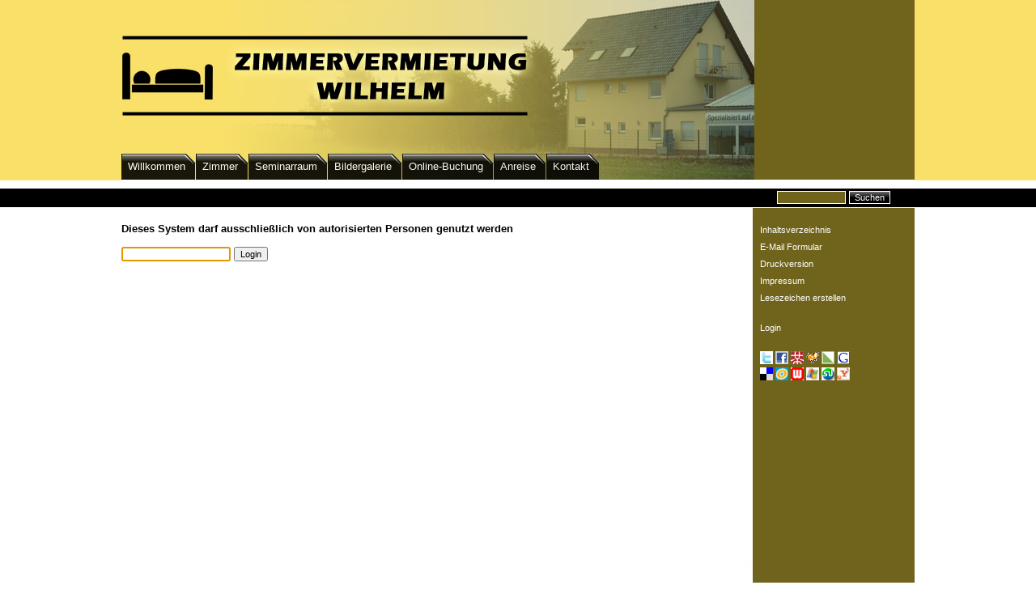

--- FILE ---
content_type: text/html
request_url: http://gaestehaus-wilhelm.com/?Willkommen&login
body_size: 3279
content:
<!DOCTYPE HTML PUBLIC "-//W3C//DTD HTML 4.0 Transitional//EN" "http://www.w3.org/TR/REC-html40/loose.dtd">
<html id="cont">
<head>
<meta http-equiv="content-type" content="text/html;charset=iso-8859-1">
<title>Zimmervermietung Wilhelm - Login</title>
<meta name="robots" content="noindex">
<meta name="content-language" content="de">
<meta name="keywords" content="Landsberg, Ferienwohnung, Ubernachtung, &uumlâ€œbernachtung Ferienwohnung, Gasthaus, Zimmervermietung, Gasthof, Studentenzimmer, Zimmer vermietung, &uumlâ€œbernachtung, Wirtshaus, preiswert &uumlâ€œbernachten in Landsberg, Zimmervermietung Wilhelm, G&aumlstehaus Wilhelm, Wilhelm, Hotel, Motel, Zimmer, preiswert, Unterkunft, Urlaub, Autobahnanbindung, Autobahn, Busanbindung, Zimmervermietung Landsberg, Vermietung, Zimmersuche, Ferienwohnungen, Ferien in Landsberg, Wohnen, Pension, Unterkunft in Landsberg, Privatzimmer, Fremdenzimmer, Deutschland">
<meta name="description" content="Preiswerte Einzelzimmer mit Dusche/WC, Internet und Telefon, sep. K&uumlchen- und TV-Nutzung m&oumlglich, 2010 neu er&oumlffnetes G&aumlstehaus!">
<meta name="generator" content="CMSimple_XH 1.0 RC with SE addons 2009110931 - www.cmsimple-xh.de">
<link rel="stylesheet" href="./templates/ZiWi/stylesheet.css" type="text/css">

<link rel="stylesheet" href="./plugins/pluginloader/css/stylesheet.css" type="text/css">
<link rel="stylesheet" href="./plugins/autosearch/css/stylesheet.css" type="text/css">
<link rel="stylesheet" href="./plugins/gallery/css/stylesheet.css" type="text/css">
<link rel="stylesheet" href="./plugins/hi_pd_scripting/css/stylesheet.css" type="text/css">
<link rel="stylesheet" href="./plugins/kissgallery/css/stylesheet.css" type="text/css">
<link rel="stylesheet" href="./plugins/menumanager/css/stylesheet.css" type="text/css">
<link rel="stylesheet" href="./plugins/meta_tags/css/stylesheet.css" type="text/css">
<link rel="stylesheet" href="./plugins/occcal/css/stylesheet.css" type="text/css">
<link rel="stylesheet" href="./plugins/page_params/css/stylesheet.css" type="text/css">
<link rel="stylesheet" href="./plugins/wrapper/css/stylesheet.css" type="text/css">
<link rel="stylesheet" href="./plugins/xedit/css/stylesheet.css" type="text/css">
<script type="text/javascript">
sfHover = function() {
   var sfEls = document.getElementById("nav").getElementsByTagName("LI");
   for (var i=0; i<sfEls.length; i++) {
      sfEls[i].onmouseover=function() {
         this.className+=" sfhover";
      }
      sfEls[i].onmouseout=function() {
         this.className=this.className.replace(new RegExp(" sfhover\\b"), "");
      }
   }
} 
if (window.attachEvent) window.attachEvent("onload", sfHover);
</script>
</head>
<body id="bg"  onLoad="self.focus();document.login.passwd.focus()">

	<script type="text/javascript">
		function bookmarksite(title,url){
 
			var ua=navigator.userAgent.toLowerCase();
			var isKonq=(ua.indexOf('konqueror')!=-1);
			var isSafari=(ua.indexOf('webkit')!=-1);
			var isMac=(ua.indexOf('mac')!=-1);
			var buttonStr=isMac?'cmd':'Strg';
 
			if(window.external && (!document.createTextNode || (typeof(window.external.AddFavorite)=='unknown'))) {
				window.external.AddFavorite(url, title); // IE/Win
			} else if(isKonq) {
				alert('Du musst '+buttonStr+' + B dr'+String.fromCharCode(252)+'cken um diese seite zu Bookmarken.');
			} else if(window.opera) {
				var elem = document.createElement('a');
				elem.setAttribute('href',url);
				elem.setAttribute('title',title);
				elem.setAttribute('rel','sidebar');
				elem.click();
			} else if(window.home || isSafari) { // Firefox, Netscape, Safari, iCab
				//window.sidebar.addPanel(title, url, "");
				alert('Du musst '+buttonStr+' + D dr'+String.fromCharCode(252)+'cken um diese seite zu Bookmarken.');
			} else if(!window.print || isMac) { // IE5/Mac and Safari 1.0
				alert('Du musst '+buttonStr+' + D dr'+String.fromCharCode(252)+'cken um diese seite zu Bookmarken.');    
			} else {
				alert('Um diese Webseite zu Bookmarken benutze bitte die Bookmark funktionen, die dein Browser zur Verf'+String.fromCharCode(252)+'gung stellt.');
			}
		}
 
	</script>


<a name="top"></a>
<div id="maincont">
  
  <div id="header">
    
    <div id="nav">
      
<ul  id="menulevel1" class="menulevel1">
   <li ><a href="/?Willkommen">Willkommen</a>
<ul  id="menulevel2" class="menulevel2">
   <li ><a href="/?Willkommen:Ausflugsziele">Ausflugsziele</a></li>
   <li class="nave"><a href="/?Willkommen:Partner">Partner</a></li><li class="roundend"></li></ul></li>
   <li ><a href="/?Zimmer">Zimmer</a>
<ul  id="menulevel2" class="menulevel2">
   <li ><a href="/?Zimmer:Ausstattung">Ausstattung</a></li>
   <li class="nave"><a href="/?Zimmer:Preise">Preise</a></li><li class="roundend"></li></ul></li>
   <li ><a href="/?Seminarraum">Seminarraum</a></li>
   <li ><a href="/?Bildergalerie">Bildergalerie</a></li>
   <li ><a href="/?Online-Buchung">Online-Buchung</a></li>
   <li ><a href="/?Anreise">Anreise</a></li>
   <li class="nave"><a href="/?Kontakt">Kontakt</a>
<ul  id="menulevel2" class="menulevel2">
   <li class="nave"><a href="/?Kontakt:Impressum">Impressum</a></li><li class="roundend"></li></ul></li><li class="roundend"></li></ul>    </div>
	
  </div>
  <div id="pagebas">
  <div id="subnavbalken">
  <div id="searchbox"><form action="/" method="post">
<div id="searchbox">
<input type="text" class="text" name="search" size="12">
<input type="hidden" name="function" value="search">
 <input type="submit" class="submit" value="Suchen">
</div>
</form>
</div>
  </div>
    <div id="contsect">  <h1>Login</h1><p><b>Dieses System darf ausschlie&szliglich von autorisierten Personen genutzt werden</b></p><form id="login" name="login" action="/" method="post"><div id="login"><input type="hidden" name="login" value="true"><input type="hidden" name="selected" value="Willkommen"><input type="password" name="passwd" id="passwd" value=""> <input type="submit" name="submit" id="submit" value="Login"></div></form>  </div>
    <div id="sidesect"> 
	<div id="newsbox"></div>
	<span class="menu"><a href="/?&amp;sitemap">Inhaltsverzeichnis</a></span>
	<span class="menu"><a href="/?&amp;mailform">E-Mail Formular</a></span>
	<span class="menu"><a href="/?&amp;print&amp;Login">Druckversion</a></span>
	<span class="menu"></span>
	<span class="menu"><a href="?Kontakt:Impressum">Impressum</a></span>
	<span class="menu"><a href="javascript:bookmarksite(document.title,document.URL);">Lesezeichen erstellen</a></span>
	<br>
	<span class="menu"><a href="/?&amp;login">Login</a></span>
		<br>
	<span class="menu">
        <div class="linker">
            <a href="http://www.twitter.com" target="_blank" onclick="window.open('http://twitter.com/home?status='+encodeURIComponent(location.href));return false"><img src="/images/linker/link_twitter.gif" alt="twitter" title="Seite twittern" width="16" height="16"  border="0"></a>
            <a href="http://www.facebook.com" target="_blank" onclick="window.open('http://de.facebook.com/sharer.php?u='+encodeURIComponent(location.href)+'&t='+encodeURIComponent(document.title));return false"><img src="/images/linker/link_facebook.gif" alt="Facebook" title="Seite bei Facebook ablegen" width="16" height="16"  border="0"></a>
            <a href="http://www.mister-wong.de" target="_blank" onclick="window.open('http://www.mister-wong.de/index.php?action=addurl&bm_url='+encodeURIComponent(location.href)+'&bm_description='+encodeURIComponent(document.title));return false"><img src="/images/linker/link_wong.gif" alt="Mister Wong" title="Seite bei Mister Wong ablegen" width="16" height="16"  border="0"></a>
            <a href="http://yigg.de" target="_blank" onclick="window.open('http://yigg.de/neu?exturl='+encodeURIComponent(location.href)+'&exttitle='+encodeURIComponent(document.title));return false"><img src="/images/linker/link_yigg.gif" alt="Yigg" title="Seite bei Yigg ablegen" width="16" height="16"  border="0"></a>
            <a href="http://linkarena.com" onclick="window.open('http://linkarena.com/bookmarks/addlink/?url='+encodeURIComponent(location.href)+'&title='+encodeURIComponent(document.title));return false"><img src="/images/linker/link_linkarena.png" alt="Linkarena" title="Seite bei Linkarena ablegen" width="16" height="16"  border="0"></a>
            <a href="http://www.google.de" onclick="window.open('http://www.google.com/bookmarks/mark?op=add&hl=de&bkmk='+encodeURIComponent(location.href)+'&title='+encodeURIComponent(document.title));return false"><img src="/images/linker/link_google.gif" alt="Google" title="Seite bei Google ablegen" width="16" height="16"  border="0"> </a>
            <br>
            <a id="delicious" class="sbma" href="http://del.icio.us/" onclick="window.open('http://del.icio.us/post?url='+encodeURIComponent(location.href)+'&title='+encodeURIComponent(document.title));return false;"><img src="/images/linker/link_delicious.gif" alt="del.icio.us" title="Seite bei del.icio.us ablegen" width="16" height="16"  border="0"></a>
            <a href="http://www.oneview.de/" target="_blank" onclick="window.open('http://www.oneview.de:80/quickadd/neu/addBookmark.jsf?URL='+encodeURIComponent(location.href)+'&title='+encodeURIComponent(document.title)); return false"><img src="/images/linker/link_oneview.gif" alt="Oneview" title="Seite bei Oneview ablegen" width="16" height="16"  border="0"></a>
            <a href="http://www.webnews.de" onclick="window.open('http://www.webnews.de/einstellen?url='+encodeURIComponent(location.href)+'&title='+encodeURIComponent(document.title));return false"><img src="/images/linker/link_webnews.gif" alt="Webnews" title="Seite bei Webnews ablegen" width="16" height="16" border="0"></a>
            <a href="https://favorites.live.com" onclick="window.open('https://favorites.live.com/quickadd.aspx?marklet=1&amp;mkt=en-us&amp;url='+encodeURIComponent(location.href)+'&title='+encodeURIComponent(document.title));return false"><img src="/images/linker/link_live.gif" alt="live.com" title="Seite bei live.com ablegen" border="0" width="16" height="16" /></a>
            <a href="http://www.stumbleupon.com"  onclick="window.open('http://www.stumbleupon.com/submit?url='+encodeURIComponent(location.href)+'&title='+encodeURIComponent(document.title));return false"><img src="/images/linker/link_su.png" alt="stumbleupon.com" title="Seite bei StumpbleUpon ablegen" border="0" width="16" height="16" /></a>
            <a href="http://myweb.yahoo.com"  onclick="window.open('http://myweb.yahoo.com/myresults/bookmarklet?t=Home&amp;u='+encodeURIComponent(location.href)+'&title='+encodeURIComponent(document.title));return false"><img src="/images/linker/link_yahoomyweb.png" alt="YahooMyWeb" title="Seite bei YahooMyWeb ablegen" border="0" width="16" height="16"/></a>
        </div> <!-- linker -->

	</span>
	</div>
  </div>
</div>
</body>
</html>

--- FILE ---
content_type: text/css
request_url: http://gaestehaus-wilhelm.com/templates/ZiWi/stylesheet.css
body_size: 7139
content:
@import url("suckerfish.css");
BODY,TD{
	font-family:Verdana, Arial;
	font-size:10pt;
	color:#000000;
	line-height: 125%;
}
#opacity {
 	filter: alpha(opacity=0); -moz-opacity: .00; -khtml-opacity: 0.00; opacity: .00;
	}
#cont {
	background-image: url(images/contit.png);
	background-repeat: repeat-y;
	background-position: center;
}
#bg {
	margin: 0px;
	padding: 0px;
	background-image: url(images/topbg.png);
	background-repeat: repeat-x;
}
#maincont {
	width: 980px;
	margin-right: auto;
	margin-left: auto;
	background-image: url(images/maincont.jpg);
	background-repeat: repeat-x;
	background-color: #FFFFFF;
	height: 700px;
}
#subnavbalken {
	margin-top: 10px;
	padding-top: 3px;
}
#header {
	height: 223px;
}
#pagebas {
}
#sitetitle {
	position: absolute;
	margin-top: 10px;
}
#contsect {
	width: 760px;
	float: left;
	padding-top: 10px;
	padding-right: 20px;
	padding-bottom: 10px;
	padding-left: 0px;
}
#sidesect {
	width: 182px;
	float: left;
	margin-top: 4px;
	padding-right: 9px;
	padding-left: 9px;
	padding-top: 20px;
	padding-bottom: 5px;
	height: 500px;
	color: #FFFFFF;
}
#sidesect a {
	color: #FFFFFF;
	text-decoration: none;
}
#sidesect a:hover {
	text-decoration: underline;
}
#newsbox {

}
H1, H2, H3 {
	color: #ffffff;
	font-family: "Segoe UI", sans-serif;
	font-weight: normal;
	font-size: 0px;
	line-height: 100%;
}
H4, H5, H6 {
	font-family: "Segoe UI", sans-serif;
	font-size: 16px;
	margin-top: 20px;
	margin-bottom: 20px;
	font-weight: normal;
	color: #000000;
	background-image: url(images/box.gif);
	background-repeat: no-repeat;
	padding-left: 20px;
}
.menu {
	display: block;
	margin-bottom: 5px;
}
.print h1, .print h2, .print h3 {
	color: #000000;
	background-image: none;
	padding: 0px;
	margin-top: 0px;
	margin-right: 0px;
	margin-bottom: 10px;
	margin-left: 0px;
}
ul.menulevel1,ul.menulevel2,ul.menulevel3,ul.sitemaplevel1,ul.sitemaplevel2,ul.sitemaplevel3,ul.submenu,ul.search{padding-left: 0;margin-left: 0;list-style: none;}
form{margin:0;}
IMG{border:0;}
hr {
	height: 1px;
	overflow: hidden;
	position: relative;
	clip: rect(auto,auto,1px,auto);
	border-top-width: 0px;
	border-right-width: 0px;
	border-bottom-width: 1px;
	border-left-width: 0px;
	border-top-style: none;
	border-right-style: none;
	border-bottom-style: solid;
	border-left-style: none;
	border-bottom-color: #313163;
}
.imgleft {
	padding-top: 10px;
	padding-right: 10px;
	padding-bottom: 10px;
	border-top-width: 0px;
	border-right-width: 0px;
	border-bottom-width: 0px;
	border-left-width: 0px;
	border-top-style: none;
	border-right-style: none;
	border-bottom-style: none;
	border-left-style: none;
	float: left;
}
.imgright {
	padding-top: 10px;
	padding-bottom: 10px;
	border-top-width: 0px;
	border-right-width: 0px;
	border-bottom-width: 0px;
	border-left-width: 0px;
	border-top-style: none;
	border-right-style: none;
	border-bottom-style: none;
	border-left-style: none;
	padding-left: 10px;
	float: right;
}
li{line-height:1.5;}
.doc{
	padding-left: 15px;
	background-image: url(menu/document.gif);
	background-repeat: no-repeat;
	background-position: 0px 2px;
}
.docs{
	padding-left:15px;
	background-image: url(menu/documents.gif);
	background-repeat:no-repeat;
	background-position: 0px 2px;
}
.sdoc{
	padding-left: 15px;
	background-image: url(menu/sdocument.gif);
	background-repeat: no-repeat;
	background-position: 0px 2px;
}
.sdocs{
	padding-left: 15px;
	background-image: url(menu/sdocuments.gif);
	background-repeat: no-repeat;
	background-position: 0px 2px;
}
a{text-decoration:none;font-weight:normal;}
a:link,a:visited{color:#60551A;}
a:active,a:hover{
	color:#60551A;
	text-decoration: underline;
}
.menulevel1{font-size:8pt;color:#30307E;}
.menulevel1 a{font-weight:normal;color:black;}
.menulevel1 a:link,.menulevel1 a:visited{color:black;}
.menulevel1 a:active,.menulevel1 a:hover{color:black;}
.menulevel2{font-size:8pt;color:#30307E;}
.menulevel2 a{font-weight:normal;color:black;}
.menulevel2 a:link,.menulevel2 a:visited{color:black;}
.menulevel2 a:active,.menulevel2 a:hover{color:black;}
.menulevel3{font-size:8pt;color:#30307E;}
.menulevel3 a{font-weight:normal;color:black;}
.menulevel3 a:link,.menulevel3 a:visited{color:black;}
.menulevel3 a:active,.menulevel3 a:hover{color:black;}
.sitemaplevel1,.sitemaplevel2,.sitemaplevel3{font-size:9pt;}
.sitemaplevel1 a,.sitemaplevel2 a,.sitemaplevel3 a{font-weight:normal;color:black;}
.sitemaplevel1 a:link,.sitemaplevel2 a:link,.sitemaplevel3 a:link,.sitemaplevel1 a:visited,.sitemaplevel2 a:visited,.sitemaplevel3 a:visited{color:black;}
.sitemaplevel1 a:active,.sitemaplevel2 a:active,.sitemaplevel3 a:active,.sitemaplevel1 a:hover,.sitemaplevel2 a:hover,.sitemaplevel3 a:hover{color:black;}
.submenu{font-size:9pt;}
.submenu a{font-weight:normal;color:black;}
.submenu a:link,.submenu a:visited{color:black;}
.submenu a:active,.submenu a:hover{color:black;}
.search a{font-weight:normal;color:black;}
.search a:link,.search a:visited{color:black;}
.search a:active,.search a:hover{color:black;}
.locator{font-size:8pt;color:black;}
.locator a{font-weight:normal;text-decoration:underline}
.locator a:link,.locator a:visited,.locator a:active,.locator a:hover{color:black;}
.menu{font-weight:normal;font-size:8pt;}
.menu a{
	text-decoration:none;
	font-weight: normal;
}
.menu a:link,.menu a:visited,.menu a:active,.menu a:hover{}
.navigator{font-weight:normal;font-size:7pt;color:white;}
.navigator a:link,.navigator a:visited{
	color:#675740;
	background-color: #fff9ba;
	font-weight: bold;
	padding-top: 4px;
	padding-right: 10px;
	padding-bottom: 4px;
	padding-left: 10px;
	margin-left: 5px;
	border: 1px solid #000000;
	display: block;
	margin-bottom: 5px;
}
.navigator a:active,.navigator a:hover{
	color:#675740;
	background-color: #f6d697;
	font-weight: bold;
	padding-top: 4px;
	padding-right: 10px;
	padding-bottom: 4px;
	padding-left: 10px;
	margin-left: 5px;
	border: 1px solid #000000;
}
.edit{font-size:8pt;color:black;background-color:buttonface;}
.edit a:link,.edit a:visited,.edit a:active,.edit a:hover{font-weight:normal;color:black;}
input,select{font-size:8pt;}
textarea{font-family:Tahoma,Verdana,Geneva,Arial,Helvetica;font-size:8pt;background-color:white;width:98%;}
#searchbox .submit {
	background-color: #000000;
	color: #FFFFFF;
	border: 1px solid #FFFFFF;
	background-image: url(sfnav/lowta.gif);
	background-repeat: no-repeat;
	background-position: left -2px;
}
#searchbox .text {
	color: #FFFFFF;
	border: 1px solid #FFFFFF;
	background-color: #70641d;
	text-indent: 3px;
}
#subnavbalken #searchbox {
	margin-left: 405px;
}
.current {
	background-color: #99CCFF;
}
.memberspages {
	font-family: Tahoma,Verdana,Geneva,Arial,Helvetica, sans-serif;
	font-size: 10px;
	padding-top: 15px;
	padding-bottom: 5px;
}
.memberspages input {
	background-color: #FFFFFF;
	margin-top: 3px;
	border-top-width: 1px;
	border-right-width: 1px;
	border-bottom-width: 1px;
	border-left-width: 1px;
	border-top-style: solid;
	border-right-style: solid;
	border-bottom-style: solid;
	border-left-style: solid;
	border-top-color: #9797D9;
	border-right-color: #4141B3;
	border-bottom-color: #4141B3;
	border-left-color: #9797D9;
}

--- FILE ---
content_type: text/css
request_url: http://gaestehaus-wilhelm.com/plugins/pluginloader/css/stylesheet.css
body_size: 2783
content:
.formsstyle {
	border: 1px solid #969696;
	margin-bottom: 5px;
	padding-top: 3px;
	padding-right: 5px;
	padding-bottom: 3px;
	padding-left: 5px;
}
.admimg {
	padding: 6px;
	width: 200px;
	border: 1px solid #cccccc;
	background-color: #FFFFFF;
	margin-top: 10px;
	margin-bottom: 10px;
	
	-moz-box-shadow: 2px 2px 10px #666666;
	-webkit-box-shadow: 2px 2px 10px #666666;
	box-shadow: 2px 2px 10px #666;
	
	-ms-filter: progid:DXImageTransform.Microsoft.Glow(color=#999999,strength=3) progid:DXImageTransform.Microsoft.Shadow(color=#999999,direction=135,strength=6);
	
	filter: progid:DXImageTransform.Microsoft.Glow(color=#999999,strength=3) progid:DXImageTransform.Microsoft.Shadow(color=#999999,direction=135,strength=6);
}
div.pluginerror {
	background-color: #930;
	color: white;
}

textarea.plugininput {
	height: 16px;
}

textarea.plugininput:focus,.plugininputmax {
	height: 48px;
}

textarea.plugintextarea {
	width: 100%;
	height: 300px;
}

div.pluginedit,div.plugintext {
	border: 1px solid #828177;
	padding: 4px 4px 4px 4px;
	background-color: buttonface;
}

form.plugineditform {
	
}

div.plugineditcaption {
	font-size: 14px;
	font-weight: bold;
}

table.pluginedittable {
	width: 100%;
}
table.pluginedittable td {
	border: 1px solid #828177;
	padding: 4px 4px 4px 4px;
	vertical-align: top;
	font-size: 12px;
	font-family: tahoma, verdana, arial;
}

.pluginedittable td.plugincfcap,pluginedittable td.plugincfhint {
	padding-top: 12px;
}

.pluginedittable td.plugincfcap {
	font-weight: bold;
}

table.pluginedittable td.plugincf {
	
}
/**
 * Tooltips, if hint-texts are used within a plugin 
 * e.g.: $plugin_tx['PluginName']['cf_var_name']='hint';
 * Will display a span, when hovering var_name.
 */
a.pl_tooltip,
a.pl_tooltip:link,
a.pl_tooltip:visited,
a.pl_tooltip:active {
	position: relative;
	text-decoration: none;
	font-weight: normal;
	border: 0;
}

a.pl_tooltip:hover {
/* IE needs some change for the a:hover	to handle the a:hover span */
background-color: transparent;
}

a.pl_tooltip span {
	display: none;
}

a.pl_tooltip span p {
    width: auto !important;
}

a.pl_tooltip:hover span {
	display: block;
	position: absolute;
	top: 15px;
	left: 15px;
	width: 300px;
	z-index: 10;
	padding: 2px 10px 2px 10px;
	background: #EEEEEE;
	color: #333;
	text-align: left;
	border-top-width: 1px;
	border-right-width: 1px;
	border-bottom-width: 1px;
	border-left-width: 1px;
	border-top-style: solid;
	border-right-style: solid;
	border-bottom-style: solid;
	border-left-style: solid;
	
	-moz-box-shadow: 5px 5px 5px #888;
	-webkit-box-shadow: 5px 5px 5px #888;
	box-shadow: 5px 5px 5px #888;

	-moz-border-radius: 5px;
	-webkit-border-radius: 5px;
	border-radius: 5px;
	
	filter:alpha(opacity=90);-moz-opacity:.90;opacity:.90;
}
a.pl_tooltip img {
	border: 0;
}


--- FILE ---
content_type: text/css
request_url: http://gaestehaus-wilhelm.com/plugins/autosearch/css/stylesheet.css
body_size: 902
content:
	/* 
	================================================
	styling for autosuggest begins here
	================================================
	*/



	ul.autosuggest
	{
	position: absolute;
	list-style: none;
	margin: 0;
	padding: 0;
	overflow: hidden;
	-moz-box-shadow: 0px 3px 10px #999;
	-webkit-box-shadow: 0px 3px 10px #999;
	box-shadow: 0px 3px 10px #999;
	}
	
	ul.autosuggest li
	{
	text-align: left;
	border-bottom: 1px solid #ccc;
	border-left: 1px solid #ccc;
	border-right: 1px solid #ccc;
	font-size: 11px;
	}
	
	ul.autosuggest li a:link,
	ul.autosuggest li a:visited
	{
		display: block;
		padding: 2px;
		text-decoration: none;
		background-color: #eee;
	}

	ul.autosuggest li a:hover,
	ul.autosuggest li a:active
	{
		color: #fff;
		background-color: #3399ff;
	}


	ul.autosuggest li.highlight a:link,
	ul.autosuggest li.highlight a:visited
	{
		color: #fff;
		background-color: #f30;
	}


--- FILE ---
content_type: text/css
request_url: http://gaestehaus-wilhelm.com/plugins/gallery/css/stylesheet.css
body_size: 1997
content:
.gallery_fieldset{
	border-width: 0px;
	margin:0px;
}
.gallery_legend{
	font-weight:bold;
	color:#cfcfcf;
	text-align:center;
}
.gallery_title{
	font-size:12pt;
	font-weight:normal;
	margin-bottom:6px;
}
.gallery_pic{
	text-align:center;
	border-width: 0px;
	vertical-align: middle;
}
.addcommentform{
	text-align:left;
	width:300px;
	height:200px;
	float:left;
}
.thumbnailitem img, .gallery_pic .picture {
	padding: 6px;
	border: 1px solid #cccccc;
	background-color: #FFFFFF;
	margin-top: 10px;
	margin-bottom: 10px;
	
	-moz-box-shadow: 2px 2px 10px #666666;
	-webkit-box-shadow: 2px 2px 10px #666666;
	box-shadow: 2px 2px 10px #666;
	
	-ms-filter: progid:DXImageTransform.Microsoft.Glow(color=#999999,strength=3) progid:DXImageTransform.Microsoft.Shadow(color=#999999,direction=135,strength=6);
	
	filter: progid:DXImageTransform.Microsoft.Glow(color=#999999,strength=3) progid:DXImageTransform.Microsoft.Shadow(color=#999999,direction=135,strength=6);
}
.gallery_comment{
	border-width: 0px;
	vertical-align: middle;
}
.gallery_comment_form{
	margin-right: 0px;
}
.thumbnailitem{
	LINE-HEIGHT:130%;
	text-align:center;
	width:153px;
	height:153px;
	float:left;
	vertical-align:middle;
	padding-right: 10px;
	margin-bottom: 20px;
}
a.thumb {
	border: 1px solid #FFFFFF;
}
a.thumb:link img {

}
.gallery_input{
}
.gallery_submit{
}
.admin_table {
	background-color: #e7e7e7;
}
.admin_table_title{
	border-top: 1px #FFFFFF solid;
	border-bottom: 1px #C1C1C1 solid;
	border-left: 1px #C1C1C1 solid;
	border-right: 1px #FFFFFF solid;
	border-bottom: 1px #C1C1C1 solid;
	border-left: 1px #C1C1C1 solid;
	border-right: 1px #FFFFFF solid;
}
.admin_table_row{
	border-bottom: 1px #E7E7E7 solid;
	border-bottom: 1px #C1C1C1 solid;
}
.admin_input {
	width: 350px;
	background-color: #f8f8f8;
	color: #102132;
	border: 1px solid #c1c1c1;
	margin-right: 0px;
}
.admin_textarea {
	height: 150px;
	width: 350px;
	background-color: #f8f8f8;
	color: #102132;
	border: 1px solid #c1c1c1;
	margin-right: 0px;
}


--- FILE ---
content_type: text/css
request_url: http://gaestehaus-wilhelm.com/plugins/hi_pd_scripting/css/stylesheet.css
body_size: 135
content:
#hi_pd_scripting hr {
	margin:8px 0;
}

#hi_pd_scripting input {
	margin:0 0 5px;
}

span.hi_pd_scripting_label {
}

div.pds_errors {
}

--- FILE ---
content_type: text/css
request_url: http://gaestehaus-wilhelm.com/plugins/kissgallery/css/stylesheet.css
body_size: 1257
content:
.kissgallery {
font-family: Verdana, Geneva, Arial, Helvetica, sans-serif;
font-size: 10pt;
width: 100%;
background-color: #FFFFFF;
}
.kissgallery_name {
width: 100%;
font-size: 14pt;
border-bottom: 1px solid blue;
margin-bottom: 4px;
}
.kissgallery_desc {
border: 1px solid Gray;
padding: 3px;
margin: 0px;
margin-left: 2px;
width: 638px;
}
.kissgallery_index {
background-color: #ffffff;
}
.kissgallery_photo {
	border-top-width: 0px;
	border-right-width: 0px;
	border-bottom-width: 0px;
	border-left-width: 0px;
	border-top-style: none;
	border-right-style: none;
	border-bottom-style: none;
	border-left-style: none;
	padding-right: 10px;
}
.kissgallery_photo a img {
	padding: 6px;
	border: 1px solid #cccccc;
	background-color: #FFFFFF;
	margin-top: 10px;
	margin-bottom: 10px;
	
	-moz-box-shadow: 2px 2px 10px #666666;
	-webkit-box-shadow: 2px 2px 10px #666666;
	box-shadow: 2px 2px 10px #666;
	
	-ms-filter: progid:DXImageTransform.Microsoft.Glow(color=#999999,strength=3) progid:DXImageTransform.Microsoft.Shadow(color=#999999,direction=135,strength=6);
	
	filter: progid:DXImageTransform.Microsoft.Glow(color=#999999,strength=3) progid:DXImageTransform.Microsoft.Shadow(color=#999999,direction=135,strength=6);
}
.kissgallery_photo a:hover img {
}

--- FILE ---
content_type: text/css
request_url: http://gaestehaus-wilhelm.com/plugins/menumanager/css/stylesheet.css
body_size: 5351
content:
.submitmenu {
	padding-top: 4px;
	padding-bottom: 4px;
	margin-top: 10px;
	margin-bottom: 10px;
	padding-right: 8px;
	padding-left: 8px;
}
.hiddenArea {
	display: none;
}
.menu_edit {
	background-image: url(menumanager/menu_edit_background.gif);
}
.headerstyleDel {
	position:relative;
	top:0px;
	width:90px;
	padding:0px;
	border:0px solid #666666;
	background:#e55555 url(menumanager/deletehs.png);
	float: left;
	color: #FFFFFF;
	font-family: Verdana, Arial, Sans-serif;
	font-size: 10px;
	margin-right: 5px;
}	
.headerstyle1 {
	position:relative;
	top:0px;
	width:90px;
	padding:0px;
	border:0px solid #666666;
	background:url(menumanager/ebene1hs.png);
	float: left;
	font-family: Verdana, Arial, Sans-serif;
	font-size: 10px;
	margin-right: 5px;
}
.headerstyle2 {
	position:relative;
	top:0px;
	width: 90px;
	padding:0px;
	border:0px solid #666666;
	background:url(menumanager/ebene2hs.png);
	float: left;
	font-family: Verdana, Arial, Sans-serif;
	font-size: 10px;
	margin-right: 5px;
}
.headerstyle3 {
	position:relative;
	top:0px;
	width: 90px;
	padding:0px;
	border:0px solid #666666;
	background:url(menumanager/ebene3hs.png);
	float: left;
	font-family: Verdana, Arial, Sans-serif;
	font-size: 10px;
	margin-right: 5px;
}
.headerstyle4 {
    position:relative;
    top:0px;
    width: 90px;
    padding:0px;
    border:0px solid #666666;
    background:url(menumanager/ebene_ext.png);
    float: left;
    font-family: Verdana, Arial, Sans-serif;
    font-size: 10px;
	margin-right: 5px;
}
.headerstyle5 {
    position:relative;
    top:0px;
    width: 90px;
    padding:0px;
    border:0px solid #666666;
    background:url(menumanager/ebene_ext.png);
    float: left;
    font-family: Verdana, Arial, Sans-serif;
    font-size: 10px;
	margin-right: 5px;
}
.headerstyle6 {
    position:relative;
    top:0px;
    width: 90px;
    padding:0px;
    border:0px solid #666666;
    background:url(menumanager/ebene_ext.png);
    float: left;
    font-family: Verdana, Arial, Sans-serif;
    font-size: 10px;
	margin-right: 5px;
}
#fakeid {
	visibility: hidden;
}	
.liststyle1 {
	position:relative;
	left:0px;
	width:100px;
	padding:3px;
	border:1px solid #666666;
	background:url(menumanager/ebene1.png) no-repeat;
	text-indent: 20px;
	white-space: nowrap;
	overflow: auto;
	z-index: 1000;
	font-family: Verdana, Arial, Sans-serif;
	font-size: 10px;
	border-radius: 5px;
	-moz-border-radius: 5px;
	-webkit-border-radius: 5px;
}
.liststyle2 {
	position:relative;
	left:95px;
	width:170px;
	padding:3px;
	border:1px solid #666666;
	background:url(menumanager/ebene2.png) no-repeat;
	text-indent: 20px;
	font-family: Verdana, Arial, Sans-serif;
	font-size: 10px;
	border-radius: 5px;
	-moz-border-radius: 5px;
	-webkit-border-radius: 5px;
}
.liststyle3 {
	position:relative;
	left:190px;
	width:170px;
	padding:3px;
	border:1px solid #666666;
	background:url(menumanager/ebene3.png) no-repeat;
	text-indent: 20px;
	font-family: Verdana, Arial, Sans-serif;
	font-size: 10px;
	border-radius: 5px;
	-moz-border-radius: 5px;
	-webkit-border-radius: 5px;
}
.liststyle4 {
    position:relative;
    left:285px;
    width:140px;
    padding:3px;
    border:1px solid #666622;
    background:url(menumanager/ebene3.png) no-repeat;
    text-indent: 20px;
    font-family: Verdana, Arial, Sans-serif;
    font-size: 10px;
	border-radius: 5px;
	-moz-border-radius: 5px;
	-webkit-border-radius: 5px;
}
.liststyle5 {
    position:relative;
    left:380px;
    width:140px;
    padding:3px;
    border:1px solid #666622;
    background:url(menumanager/ebene3.png) no-repeat;
    text-indent: 20px;
    font-family: Verdana, Arial, Sans-serif;
    font-size: 10px;
	border-radius: 5px;
	-moz-border-radius: 5px;
	-webkit-border-radius: 5px;
}
.liststyle6 {
    position:relative;
    left:475px;
    width:140px;
    padding:3px;
    border:1px solid #666622;
    background:url(menumanager/ebene3.png) no-repeat;
    text-indent: 20px;
    font-family: Verdana, Arial, Sans-serif;
    font-size: 10px;
	border-radius: 5px;
	-moz-border-radius: 5px;
	-webkit-border-radius: 5px;
}
.liststyleNew {
  	position:relative;
  	left:0px;
  	width:170px;
  	padding:3px;
  	border:1px solid #666666;
  	background:#eeeeee url(menumanager/newpage.png);
	font-family: Verdana, Arial, Sans-serif;
	font-size: 10px;
	border-radius: 5px;
	-moz-border-radius: 5px;
	-webkit-border-radius: 5px;
}
.liststyleDelete {
	position:relative;
	left:590px;
	top:50px;
	width:170px;
	padding:3px;
	border:1px solid #666666;
	background:#e55555 url(menumanager/delstyle.png);
	text-indent: 20px;
	color: #FFFFFF;
	font-size: 10px;
	border-radius: 5px;
	-moz-border-radius: 5px;
	-webkit-border-radius: 5px;
}     
.groupstyle1 {
	position:relative;
	left:0px;
	background-image: url(menumanager/menu_edit_background.gif);
}
#popwarn {
	font-size: 14px;
	font-weight: normal;
	visibility: hidden;
	font-family: Arial, Helvetica, sans-serif;
	color: #000000;
	background-color: #FFFFFF;
	position: absolute;
	z-index: 9999;
	left: 10px;
	top: 10px;
	border-radius: 10px;
	-moz-border-radius: 10px;
	-webkit-border-radius: 10px;
	padding-top: 10px;
	padding-right: 60px;
	padding-bottom: 10px;
	padding-left: 60px;
	background-image: url(menumanager/ajax-loader.gif);
	background-repeat: no-repeat;
	background-position: 10px 14px;
	text-indent: 30px;
}
.liststyle1ex {
	color: #FFFFFF;
}

--- FILE ---
content_type: text/css
request_url: http://gaestehaus-wilhelm.com/plugins/occcal/css/stylesheet.css
body_size: 6640
content:
.occcalBtnEdit {
}
#occcalOuterFrame input {
	border: 1px solid #C0C0C4;
	margin-left: 2px;
	padding-right: 4px;
	padding-left: 4px;
	background-color: #EEEEEE;
	padding-bottom: 2px;
	margin-bottom: 5px;
	padding-top: 2px;
}
#occcalOuterFrame input:hover {
	border: 1px solid #C0C0C4;
	margin-left: 2px;
	padding-right: 4px;
	padding-left: 4px;
	background-color: #FFFFFF;
	padding-bottom: 2px;
	padding-top: 2px;
}
.selectionTextArrow {
	background-image: url(download_manager.png);
	background-repeat: no-repeat;
	height: 40px;
	background-position: center top;
}

.transferBoxen {
	visibility: hidden;
	height: 1px;
}

.saveButton {
	top: 5px;
	left: 60px;
	position: relative;
	padding: 5px;
	width: 100px;
}
.leerZelle {
	background-color: #CCCCCC;
	cursor: pointer;
	cursor: hand;
	font-family: Arial, Helvetica, sans-serif;
	font-size: 12px;
	font-style: normal;
	font-weight: normal;
	background-image: url(gradient.png);
	background-repeat: repeat-x;
}
.caltag {
	background-color: #ddffdd;
	cursor: pointer;
	cursor: hand;
	font-family: Arial, Helvetica, sans-serif;
	font-size: 12px;
	font-style: normal;
	font-weight: normal;
	background-image: url(gradient.png);
	background-repeat: repeat-x;
	border: 1px solid #000000;
}
.caltagSelected_1 {
	background-color: #FFD9D9;
	font-family: Arial, Helvetica, sans-serif;
	font-size: 12px;
	font-style: normal;
	font-weight: normal;
	cursor: pointer;
	cursor: hand;
	background-image: url(gradient.png);
	background-repeat: repeat-x;
	border: 1px solid #000000;
}
.caltagSelected_2 {
	background-color: #FF8080;
	font-family: Arial, Helvetica, sans-serif;
	font-size: 12px;
	font-style: normal;
	font-weight: normal;
	cursor: pointer;
	cursor: hand;
	background-image: url(gradient.png);
	background-repeat: repeat-x;
	border: 1px solid #000000;
	}
	
.caltagSelected_3 {
	background-color: #B90000;
	color: #FFFFFF;
	font-family: Arial, Helvetica, sans-serif;
	font-size: 12px;
	font-style: normal;
	font-weight: normal;
	cursor: pointer;
	cursor: hand;
	background-image: url(gradient.png);
	background-repeat: repeat-x;
	border: 1px solid #000000;
}
.caltagSelected_4 {
	background-color: #66FF99;
	font-family: Arial, Helvetica, sans-serif;
	font-size: 12px;
	font-style: normal;
	font-weight: normal;
	cursor: pointer;
	cursor: hand;
	background-image: url(gradient.png);
	background-repeat: repeat-x;
	border: 1px solid #000000;
}
.caltagSelected_5 {
	background-color: #669966;
	color: #FFFFFF;
	font-family: Arial, Helvetica, sans-serif;
	font-size: 12px;
	font-style: normal;
	font-weight: normal;
	cursor: pointer;
	cursor: hand;
	background-image: url(gradient.png);
	background-repeat: repeat-x;
	border: 1px solid #000000;
}
.caltagSelected_6 {
	background-color: #99CCCC;
	font-family: Arial, Helvetica, sans-serif;
	font-size: 12px;
	font-style: normal;
	font-weight: normal;
	font-family: Arial, Helvetica, sans-serif;
	font-size: 12px;
	font-style: normal;
	font-weight: normal;
	cursor: pointer;
	cursor: hand;
	background-image: url(gradient.png);
	background-repeat: repeat-x;
	border: 1px solid #000000;
}
.caltagSelected_7 {
	background-color: #66CCFF;
	font-family: Arial, Helvetica, sans-serif;
	font-size: 12px;
	font-style: normal;
	font-weight: normal;
	cursor: pointer;
	cursor: hand;
	background-image: url(gradient.png);
	background-repeat: repeat-x;
	border: 1px solid #000000;
}
.caltagSelected_8 {
	background-color: #0099FF;
	font-family: Arial, Helvetica, sans-serif;
	font-size: 12px;
	font-style: normal;
	font-weight: normal;
	cursor: pointer;
	cursor: hand;
	background-image: url(gradient.png);
	background-repeat: repeat-x;
	border: 1px solid #000000;
}
.caltagSelected_9 {
	background-color: #3300CC;
	color: #FFFFFF;
	font-family: Arial, Helvetica, sans-serif;
	font-size: 12px;
	font-style: normal;
	font-weight: normal;
	cursor: pointer;
	cursor: hand;
	background-image: url(gradient.png);
	background-repeat: repeat-x;
	border: 1px solid #000000;
}
.caltagSelected {
	background-color: #ffffff;
	font-family: Arial, Helvetica, sans-serif;
	font-size: 12px;
	font-style: normal;
	font-weight: normal;
	border: 1px solid #000000;
}

.grpdescription{
	display:none;
	background-color: #ffffff;
	width: 0px;
}
.grpdescriptionSelected{

	background-color: #ffffff;
	width: 130px;
}

.styleOccFrame {
	float: left;
	position: relative;
	background-color: #FFFFCC;
	border: 1px solid #CCCCCC;
}
.styleCalFrame {
	float: left;
	
}

.selectionText {
	float: left;
	border: none;
	width: 30px;
	text-align: right;
	
}
.gruppenHeadingText {
	float: left;
	border: none;
	width: 120px;
	
}
.scalCalendarAsText .scalCalendarAsText {
	line-height: 200%;

}
.scalCalendarAsText .scalSpanDateText {
	background-color: #EBEBEB;
	margin-right: 5px;
	margin-left: 5px;
	display: block;
	width: 180px;
	border-top-width: 1px;
	border-right-width: 1px;
	border-left-width: 1px;
	border-top-style: solid;
	border-right-style: solid;
	border-left-style: solid;
	border-top-color: #999999;
	border-right-color: #999999;
	border-left-color: #999999;
	padding-top: 2px;
	padding-bottom: 2px;
	padding-left: 4px;
}
.scalCalendarAsText .scalSpanGroupText {
	background-color: #FFFFFF;
	border: 1px solid #999999;
	margin-right: 5px;
	margin-left: 5px;
	display: block;
	width: 180px;
	margin-bottom: 5px;
	padding-top: 2px;
	padding-bottom: 2px;
	padding-left: 4px;
}

.scalCalendarMarquee .scalCalendarAsText {
	line-height: 200px;
}
.scalCalendarMarquee .scalSpanDateText {
	background-color: #666666;
	color: #FFFFFF;
	line-height: 25px;
	padding-top: 5px;
	padding-right: 10px;
	padding-bottom: 5px;
	padding-left: 10px;
}
.scalCalendarMarquee .scalSpanGroupText {
	background-color: #CCCCCC;
	margin-right: 10px;
	padding-top: 5px;
	padding-right: 10px;
	padding-bottom: 5px;
	padding-left: 10px;
}
#xxxxocccalInnerFrameGroups {
	margin-left: 570px;
	z-index: 100;
	clear: both;
	position: absolute;
	background-color: #BFBFBF;
	margin-top: 2px;
}
.occcalIMonths {
	padding-left: 5px;
}
.occcalITable {
	border: 1px solid #B8B8B8;
}
.occcalITable td {
	border: 1px solid #B8B8B8;
}
.occcalIHelp {
	border: 1px solid #B8B8B8;
	background-color: #E6E6E6;
	padding: 10px;
	width: 600px;
}
.occcalBtnSave {
	background-image: url(disc.png);
	background-repeat: no-repeat;
	width: 26px;
	background-position: 4px 1px;
	height: 20px;
	position: absolute;
}
.occcalBtnEdit {
	background-image: url(pencil.png);
	background-repeat: no-repeat;
	width: 26px;
	background-position: 4px 1px;
	text-indent: 100px;
}
.styleOccFrame {
	background-color: #CCCCCC;
}
.occhelppic {
	height: 527px;
	width: 498px;
	background-image: url(info.png);
	background-repeat: no-repeat;
}

--- FILE ---
content_type: text/css
request_url: http://gaestehaus-wilhelm.com/plugins/wrapper/css/stylesheet.css
body_size: 506
content:
div#TS_wrapper {
	margin:0; 
        padding:0;
	}

div#LoadingDiv {
	position: relative;
	font-size:14px;
	font-weight:bold; 
	width: 100%;
	margin:0;
	padding:0;
	text-align:center;
	z-index: 1000;
        min-height:200px;
	}

div#LoadingDiv div#LoadingText {
	position:relative;
	/*top:30px;*/
	left:0;
	margin:10px 0 0;
	padding:0;
	width:100%;
	background:#fff;
	border:1px solid #fff;
        line-height:1.2em;
	}

div#LoadingText {
        /*text-decoration:blink*/;
        }

iframe.wrapper {}



--- FILE ---
content_type: text/css
request_url: http://gaestehaus-wilhelm.com/templates/ZiWi/suckerfish.css
body_size: 3770
content:
/* Suckerfish-Style Navigation for CMSimple using sosf.php */
#nav, #nav ul {
	float: left;
	list-style: none;
	line-height: 1;
	font-weight: normal;
	padding: 0;
	margin-top: 95px;
}
#nav a {
	display: block;
	color: #FFFFFF;
	text-decoration: none;
	padding-right: 5px;
	padding-left: 5px;
	filter:alpha(opacity=90);
	-moz-opacity: 0.9; 
	opacity: 0.9;
	line-height: 32px;
	font-size: 13px;
	font-weight: normal;
	font-family: "Segoe UI", Arial;
}
#nav {
	position: absolute;
}
#nav #menulevel2 .nave a {
	border-bottom-width: 1px;
	border-bottom-style: solid;
	border-bottom-color: #FFFFFF;
}
#nav #menulevel3 .nave a {
	border-bottom-width: 1px !important;
	border-bottom-style: solid !important;
	border-bottom-color: #FFFFFF !important;
}
#menulevel1 a {
	color: #FFFFFF;
	padding-right: 13px;
	padding-left: 7px;
	background-image: url(sfnav/lowta.gif);
	background-repeat: no-repeat;
	background-position: right top;
	border-left-width: 1px;
	border-left-style: solid;
	border-left-color: #000000;
}
#nav ul a:hover {
	color: #FFFFFF;
	background-image: url(sfnav/highta.gif);
	background-repeat: no-repeat;
	background-position: right top;
	border-left-width: 1px;
	border-left-style: solid;
	border-left-color: #75681a;
}
#menulevel1 .doce a{

}
#menulevel2 a {
	border-top-width: 1px;
	border-right-width: 1px;
	border-left-width: 1px;
	border-top-style: solid;
	border-right-style: solid;
	border-left-style: solid;
	border-top-color: #FFFFFF;
	border-right-color: #FFFFFF;
	border-left-color: #FFFFFF;
	background-color: #000000;
	background-image: none;
	line-height: 170%;
}
#menulevel2 a:hover {
	border-top-width: 1px;
	border-right-width: 1px;
	border-left-width: 1px;
	border-top-style: solid;
	border-right-style: solid;
	border-left-style: solid;
	border-top-color: #FFFFFF;
	border-right-color: #FFFFFF;
	border-left-color: #FFFFFF !important;
	background-color: #75681a;
	background-image: none !important;
}
#menulevel3 a {
	border-right-width: 1px;
	border-left-width: 1px;
	border-top-style: solid;
	border-right-style: solid;
	border-bottom-style: none !important;
	border-left-style: solid;
	border-right-color: #FFFFFF;
	border-left-color: #FFFFFF;
	border-top-width: 1px;
	border-bottom-width: 0px;
	border-top-color: #FFFFFF;
}
#nav li {
	float: left;
	text-align: left;
	padding: 0;
}
#nav .navactive {
	color: #FFFFFF;
	background-image: url(sfnav/highta.gif);
	border-left-width: 1px;
	border-left-style: solid;
	border-left-color: #75681a;
}
#nav li li .navactive {
	background-image: none;
	border-left-width: 1px;
	border-left-style: solid;
	border-left-color: #FFFFFF;
	background-color: #75681a;
}
#nav li ul {
	position: absolute;
	left: -999em;
	height: auto;
	width: 14.4em;
	font-weight: normal;
	margin: 0;
}
#nav li li {
	padding-right: 1em;
	width: 14.4em
}
#nav ul ul {
	z-index: 2 !important;
}
#nav li ul a {
	width: 11.1em;
}
#nav li ul ul {
	margin-top: -1.75em;
	margin-right: 0;
	margin-bottom: 0;
	margin-left: 10em;
}
#nav li:hover ul ul, #nav li:hover ul ul ul, #nav li.sfhover ul ul, #nav li.sfhover ul ul ul {
	left: -999em;
}
#nav li:hover ul, #nav li li:hover ul, #nav li li li:hover ul, #nav li.sfhover ul, #nav li li.sfhover ul, #nav li li li.sfhover ul {
	left: auto;
}
#nav .doc{background-image: none;}
#nav .docs{background-image: none;}
#nav .sdoc{background-image: none;}
#nav .sdocs{background-image: none;}
#menulevel2 .roundend {
	height: 9px;
	background-repeat: no-repeat;
	background-position: 1px;
	width: 153px;
	background-color: #000000;
	border-right-width: 1px;
	border-bottom-width: 1px;
	border-left-width: 1px;
	border-right-style: solid;
	border-bottom-style: solid;
	border-left-style: solid;
	border-right-color: #FFFFFF;
	border-bottom-color: #FFFFFF;
	border-left-color: #FFFFFF;
}
